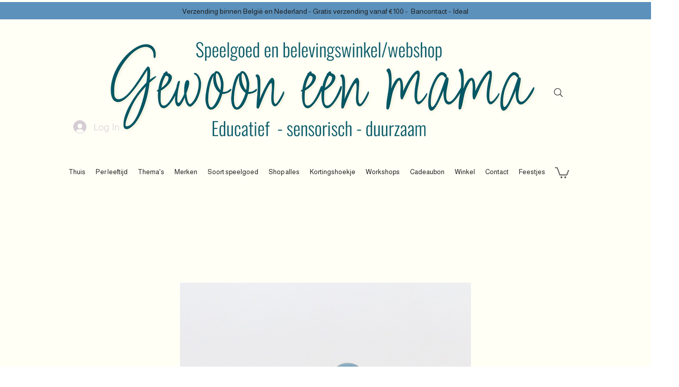

--- FILE ---
content_type: text/javascript
request_url: https://www.myregistry.com/ScriptPlatform/Wix/AddToMrButton.js?siteKey=K609t5i35kMdZ-o3jDRo1A2&lang=en&version=795608776
body_size: 15078
content:
"use strict";function myregistryWidgetButton(){return{}}function myregistryOrderConfirmation(){}function myregistryShippingAutoPopulate(){}function setParamMyRegistryWidget(n,t,i,r,u){t&&(n?myregistryPlatformWidget.util.shallowCopy(n,t):n=t);i&&(n?myregistryPlatformWidget.util.shallowCopy(n,i):n=i);r&&(n?myregistryPlatformWidget.util.shallowCopy(n,r):n=r);switch(u){case"shippingautopopulate":myregistryPlatformWidget.shippingaddress||(MyRegistryWix.extend(myregistryShippingAutoPopulate),myregistryPlatformWidget.shippingaddress=new MyRegistryWix,myregistryPlatformWidget.shippingaddress.initialize(n));break;case"orderconfirmation":myregistryPlatformWidget.markaspurchased||(MyRegistryWix.extend(myregistryOrderConfirmation),myregistryPlatformWidget.markaspurchased=new MyRegistryWix,myregistryPlatformWidget.markaspurchased.initialize(n));break;case"landingpage":break;default:myregistryPlatformWidget.addbutton||(MyRegistryWix.extend(myregistryWidgetButton),myregistryPlatformWidget.addbutton=new MyRegistryWix,myregistryPlatformWidget.addbutton.initialize(n))}}var myregistryPlatformWidget=myregistryPlatformWidget||{},MyRegistryWix;myregistryWidgetButton.prototype={buttonCount:0,useOnlyHolder:!1,constructor:myregistryWidgetButton,domain:"//www.myregistry.com",siteKey:"K609t5i35kMdZ-o3jDRo1A2",platform:"Wix",isZoomEnabled:!0,containerName:"MyRegistryWidgetApiContainer",showButton:!0,isInitializeOnDemand:!1,isDebug:!1,bindingType:"[BindingType]",lang:null,lp:null,selectors:{giftContainer:null,title:null,url:null,description:null,imageSrc:null,quantity:null,price:null,buttonContainer:null,currencyCode:null},giftitem:{siteKey:"K609t5i35kMdZ-o3jDRo1A2",tabindex:"0",displaytitle:"",tryPriceCheck:"false",price:"",currency:"",canonicalurl:"",quantity:"",size:"",color:"",category:"",notes:"",description:"",onGiftAdded:"",hideSize:"false",hideColor:"false",sku:"",hasCustmized:"false",isWidgetLoaded:"0",url:"",options:"",optionalPrices:"",imageSrc:"",iscashgift:"false",IsGroupGift:"",ismultiadd:"false","aria-label":"Add to Registry Button",role:"button"},defaultGiftItemValue:{displaytitle:function(){var n=document.title||"";return document.querySelector("meta[property='og:title']")&&document.querySelector("meta[property='og:title']").getAttribute("content")?document.querySelector("meta[property='og:title']")&&document.querySelector("meta[property='og:title']").getAttribute("content"):encodeURIComponent(n)},quantity:"1",currency:"",url:function(){return document.location.href},imageSrc:""},buttonContainer:{tag:"div",imageButtonSrc:"http://static.myregistry.com/merchants/mids00k/5573/AddButton/MrAddToRegistryButton_5573.jpg",classname:"myregistry",style:{cursor:"pointer","text-align":"center",margin:"15px 0 0 0",padding:"5px",position:"relative","z-index":"2"},defaultClassnameSelector:null,useImageButton:!1,textContainer:{tag:"span",text:"Add to Registry",classname:"",style:{"text-transform":"uppercase","font-weight":"600",position:"relative",display:"block"}},watermarkContainer:{tag:"div",classname:"mr-watermark",style:{"font-size":"8px","text-transform":"none","font-weight":"normal","font-family":"'Open Sans', Helvetica, Arial, sans-serif",display:"block","letter-spacing":"normal","line-height":"1","margin-top":"3px"},textContainerStyle:{"margin-top":"-5px"},label:{tag:"span",text:"Powered by ",style:{"vertical-align":"middle"}},logoimage:{tag:"img",alt:"MyRegistry.com",src:"//www.myregistry.com/Images/Logos/widget-mrlogo.png",classname:"",style:{width:"57px","vertical-align":"middle"}},show:!0},itsUniversalContainer:{tag:"div",classname:"mr-itsuniversal",style:{cursor:"default","z-index":"2"},parentStyle:{},watermarkStyle:{},label:{tag:"a",href:"http://www.myregistry.com",style:{}},presets:[{preset:"link",style:{position:"absolute",bottom:"-25px",left:"0",right:"0",display:"block"},parentStyle:{"margin-bottom":"25px"},label:{text:"It's Universal!",style:{"font-size":"11px","font-weight":"normal","font-family":"'Open Sans', Helvetica, Arial, sans-serif","vertical-align":"middle",display:"inline-block","letter-spacing":"normal"}}},{preset:"icon",style:{position:"absolute",bottom:"0",top:"0",right:"0",width:"35px",display:"block","border-left":"solid 1px","border-color":"#ffffff"},parentStyle:{"padding-right":"40px"},label:{text:"",style:{position:"absolute",top:"calc(50% - 10px)",left:"calc(50% - 10px)",display:"block",margin:"auto",width:"20px",height:"20px","background-repeat":"no-repeat","background-size":"20px","background-image":'url(\'data:image/svg+xml,%3Csvg xmlns="http://www.w3.org/2000/svg" viewBox="0 0 24 24" fill="%2300b7a0"%3E%3Cpath d="M12.1 23.4C5.9 23.4.9 18.4.9 12.2S5.9 1 12.1 1s11.2 5 11.2 11.2c0 6.1-5 11.2-11.2 11.2zm0-21.2a9.86 9.86 0 0 0-9.9 9.9 9.86 9.86 0 0 0 9.9 9.9 9.86 9.86 0 0 0 9.9-9.9 9.86 9.86 0 0 0-9.9-9.9z"/%3E%3Cpath d="M14.6 17.3l-.2.7-1.3.5c-.3.1-.7.2-1.1.2-.7 0-1.2-.2-1.5-.5s-.6-.7-.6-1.2v-.6c0-.2.1-.4.1-.7l.7-2.4c.1-.2.1-.4.2-.7s.1-.4.1-.6c0-.3-.1-.5-.2-.6s-.4-.2-.7-.2c-.2 0-.4 0-.5.1-.2.1-.3.1-.5.2l.2-.7c.4-.2.9-.3 1.3-.5.4-.1.8-.2 1.2-.2.7 0 1.2.2 1.5.5.4.3.5.7.5 1.2v.6c0 .3-.1.5-.1.7l-.7 2.4c-.1.2-.1.4-.1.7 0 .2-.1.4-.1.6 0 .3.1.5.2.7.1.1.4.2.7.2.2 0 .4 0 .6-.1s.2-.3.3-.3zm.2-10.1c0 .4-.2.8-.5 1.1s-.7.4-1.1.4-.8-.1-1.1-.4-.5-.7-.5-1.1.2-.8.5-1.1.7-.4 1.1-.4.8.1 1.1.4.5.7.5 1.1z" fill-rule="evenodd"/%3E%3C/svg%3E\')',"background-image-ie":'url("[data-uri]")'}}},{preset:"icon-s",style:{position:"absolute",bottom:"0",right:"0",height:"25px",width:"25px",display:"block"},parentStyle:{},label:{text:"",style:{position:"absolute",bottom:"4px",right:"4px",display:"block",margin:"auto",width:"18px",height:"18px","background-repeat":"no-repeat","background-size":"18px","background-image":'url(\'data:image/svg+xml;charset=utf8,%3Csvg xmlns="http://www.w3.org/2000/svg" width="18" height="18" viewBox="0 0 18 18"%3E%3Cg transform="translate(0.31 0)"%3E%3Cpath fill="%2300b7a0" d="M1814.69,1252a9,9,0,1,1,9-9A9.01,9.01,0,0,1,1814.69,1252Zm-.5-10.568c.2,0,.288.1.288.336a4.082,4.082,0,0,1-.144.708l-.54,1.848a5.157,5.157,0,0,0-.2,1.236,1.449,1.449,0,0,0,1.488,1.453c1.15,0,1.813-.666,2.364-2.376l-.2-.072c-.528,1.354-.92,1.931-1.308,1.931-.1,0-.276-.048-.276-.372a1.671,1.671,0,0,1,.076-.359l.02-.073.48-1.692.023-.083a5.947,5.947,0,0,0,.289-1.537,1.416,1.416,0,0,0-1.44-1.44,1.849,1.849,0,0,0-1.044.228,3.416,3.416,0,0,0-1.368,2.125l.216.059C1813.314,1242.092,1813.861,1241.432,1814.189,1241.432Zm2.04-3.432a1.319,1.319,0,0,0-1.38,1.211,1.044,1.044,0,0,0,.984,1.116c1.205,0,1.524-.785,1.524-1.2A1.046,1.046,0,0,0,1816.23,1238Z" transform="translate(-1806 -1234)"/%3E%3C/g%3E%3C/svg%3E',"background-image-ie":'url("[data-uri]")',"background-position":"right bottom"}}},{preset:"inline",style:{position:"relative",top:"-2px","vertical-align":"middle",width:"20px","margin-left":"7px",display:"inline-block"},parentStyle:{},watermarkStyle:{"padding-right":"30px"},label:{text:"",style:{display:"block",margin:"auto",width:"20px",height:"20px","background-repeat":"no-repeat","background-size":"20px","background-image":'url(\'data:image/svg+xml,%3Csvg xmlns="http://www.w3.org/2000/svg" viewBox="0 0 24 24" fill="%23000000"%3E%3Cpath d="M12.1 23.4C5.9 23.4.9 18.4.9 12.2S5.9 1 12.1 1s11.2 5 11.2 11.2c0 6.1-5 11.2-11.2 11.2zm0-21.2a9.86 9.86 0 0 0-9.9 9.9 9.86 9.86 0 0 0 9.9 9.9 9.86 9.86 0 0 0 9.9-9.9 9.86 9.86 0 0 0-9.9-9.9z"/%3E%3Cpath d="M14.6 17.3l-.2.7-1.3.5c-.3.1-.7.2-1.1.2-.7 0-1.2-.2-1.5-.5s-.6-.7-.6-1.2v-.6c0-.2.1-.4.1-.7l.7-2.4c.1-.2.1-.4.2-.7s.1-.4.1-.6c0-.3-.1-.5-.2-.6s-.4-.2-.7-.2c-.2 0-.4 0-.5.1-.2.1-.3.1-.5.2l.2-.7c.4-.2.9-.3 1.3-.5.4-.1.8-.2 1.2-.2.7 0 1.2.2 1.5.5.4.3.5.7.5 1.2v.6c0 .3-.1.5-.1.7l-.7 2.4c-.1.2-.1.4-.1.7 0 .2-.1.4-.1.6 0 .3.1.5.2.7.1.1.4.2.7.2.2 0 .4 0 .6-.1s.2-.3.3-.3zm.2-10.1c0 .4-.2.8-.5 1.1s-.7.4-1.1.4-.8-.1-1.1-.4-.5-.7-.5-1.1.2-.8.5-1.1.7-.4 1.1-.4.8.1 1.1.4.5.7.5 1.1z" fill-rule="evenodd"/%3E%3C/svg%3E\')',"background-image-ie":'url("[data-uri]")'}}},],panel:{iframeId:"mr-itsuniversal-panel",iframeSrc:"/Merchants/AddToMrButton/Platforms/v4/Common/Templates/ItsUniversalPanel.aspx",iframeHeight:"220",iframeWidth:"380",iframeElem:null,iframeTitle:"Add to Registry Tips",style:{}},popup:{iframeId:"mr-itsuniversal-popup",iframeSrc:"/Merchants/AddToMrButton/Platforms/v4/Common/Templates/ItsUniversalPopup.aspx",iframeElem:null,style:{}},mode:"link",show:!1},overridePnPDesign:!1,overloadPnPDesign:!1},onGiftOptionBinding:function(){},onGiftOptionBound:function(){},onInitializing:function(){},onInitialized:function(){},onAddButtonClick:function(){},pnpOptions:{HOST_ROOT_URL_EMBED:"https://www.gewooneenmama.be/registry-wishlist",EmbedSearch:"true",IsMultiLang:"true",IntegratedMemberView:"true",GeneratedBy:"FreemiumApp",GiftRegistryType:"Gift List",GiftRegistryTitle:"<h1 class='long'><span class='t1'>Gift List<\/span><\/h1>",DesignButtonType:"button",DesignButtonPosition:"next",DesignButtonText:"Add to Gift List",DesignPoweredByText:"Powered by",LogoImage:"1da238_0170a7ef11b94f8eb4e3035d335eb657~mv2.png",DesignButtonWatermark:"span",DesignButtonItsUniversal:"icon-s"},initialize:function(n){var s,i,u,h,c,l,f,e,t,o,a,v,r,y;if(n&&myregistryPlatformWidget.util.shallowCopy(this,n),this.onInitializing)this.onInitializing({params:n,caller:this});if(!n||!this.isInitializeOnDemand){for(s=[],i=typeof this.selectors.giftContainer=="function"?this.selectors.giftContainer.call(this):document.querySelector(this.selectors.giftContainer),(typeof i=="undefined"||i==null)&&(i=[document]),u=!0,typeof this.buttonContainer.overridePnPDesign!="undefined"&&(u=this.buttonContainer.overridePnPDesign.toString()=="true"),h=!0,typeof this.buttonContainer.overloadPnPDesign!="undefined"&&(h=this.buttonContainer.overloadPnPDesign.toString()=="true"),this.pnpOptions&&typeof this.pnpOptions.buttonContainer!="undefined"&&u&&myregistryPlatformWidget.util.shallowCopy(this.buttonContainer,this.pnpOptions.buttonContainer),document.currentScript&&(this.lang||(c=myregistryPlatformWidget.util.getQuerystring("lang",document.currentScript.src),c&&(this.lang=c)),this.lp||(l=myregistryPlatformWidget.util.getQuerystring("lp",document.currentScript.src),l&&(this.lp=l))),f=0;f<i.length;f++)if(e=i[f],t=this.getGiftApiContainer(this.buttonContainer),t){if(!u&&h&&(myregistryPlatformWidget.util.shallowCopy(t.style,n.buttonContainer.style),Object.keys(n.buttonContainer.textContainer.style).length!=0))for(o=0;o<t.childNodes.length;o++)if(a=t.childNodes[o],a.tagName.toLowerCase()==n.buttonContainer.textContainer.tag){myregistryPlatformWidget.util.shallowCopy(a.style,n.buttonContainer.textContainer.style);break}this.setGiftProperties(t,e);this.customCssClassName&&(t.className=this.customCssClassName);this.appendButton(t,e);v="/** The Modal (background) */.mr-modal { display: none; position: fixed; z-index: 1000000; padding-top: 100px; left: 0;top: 0;width: 100%; height: 100%; overflow: auto; background-color: rgb(0,0,0); background-color: rgba(0,0,0,0.4);     } /** Modal Content */ .mr-modal-content { background-color: #fefefe; margin: auto; padding: 20px; border: 1px solid #888; width: 40%; max-width: 500px; } /** The Close Button */ .mr-close { color: #aaaaaa; float: right; font-size: 22px; position: relative; top: -21px; right: -12px; } .mr-close:hover, .mr-close:focus { color: #000; text-decoration: none; cursor: pointer; }";r=document.getElementById("mr_style");r||(y=document.getElementsByTagName("head")[0],r=document.createElement("style"),r.id="mr_style",r.innerHTML=v,y.appendChild(r));this.adjustButtonStyle(t,e);s.push(t)}if(this.bindingType=="widgetAPI"?this.loadWidgetScript(typeof myregistryPlatformTestTool!="undefined"):this.loadWidgetScript(typeof myregistryPlatformTestTool!="undefined"),this.onInitialized)this.onInitialized({params:n,caller:this,containers:s});this.getGiftOptionInfo()}},appendButton:function(n,t){var f=document.querySelectorAll("[id^=MyRegistryAddToRegistryButtonHolder]"),r=!1,u,e,i,o;if(n&&this.showButton==!1&&(n.style.display="none"),f.length>0)for(i=0;i<f.length;i++)f[i].appendChild(n.cloneNode(!0)),r||(r=!0);if(!r&&this.useOnlyHolder===!1&&this.selectors.buttonContainer&&(u=this.getButtonContainer(t),u&&u.parentNode)){if(e=u.parentNode.querySelector("[id^="+this.containerName+"]"),e)for(i=0;i<n.attributes.length;i++)o=n.attributes[i],e.setAttribute(o.name,o.nodeValue);else this.insertButtonInDOM(n,u);r||(r=!0)}return r},insertButtonInDOM:function(n,t){t.parentNode.appendChild(n.cloneNode(!0))},getButtonContainer:function(n){return this.selectors.buttonContainer?typeof this.selectors.buttonContainer=="string"?document.querySelector(this.selectors.buttonContainer):typeof this.selectors.buttonContainer=="function"?this.selectors.buttonContainer.call(this,n):this.selectors.buttonContainer:null},adjustButtonStyle:function(n,t){var e,i,u,f,o,r;this.isZoomEnabled&&this.selectors.buttonContainer&&(e=this.getButtonContainer(t),i=n,e&&i&&(u=e.getBoundingClientRect().height,f=i.getBoundingClientRect().height,myregistryWidgetButton.prototype.log("cart height: "+u),myregistryWidgetButton.prototype.log("addbutton height: "+f),o=(u>0?u:1)/(f>0?f:1),o>0&&(r=Math.round(o*100)/100,r&&(r<.6,i.querySelector(".mr-watermark")&&(i.querySelector(".mr-watermark").style.zoom=r,i.style.zoom=r)))))},setGiftProperties:function(n,t){function s(n,t,r){var h=i[t],u=null,e,f,s,c;if(typeof r=="string"){for(e=r.split(";"),f=0;f<e.length;f++)if(s=document.querySelector(e[f]),s&&(u=myregistryPlatformWidget.util.getElementValue(s),u&&(u=myregistryPlatformWidget.util.stripHtml(u)),u))break}else typeof r=="function"&&(u=r.call(o,n,t,h));return h!=u?(t=="price"?(c=/,\d{2}$/g,i[t]=c.test(u)?u?u.replace(/[^\d,-]/g,"").replace(",",".").trim():"":u?u.toString().replace(/[^\d.-]/g,"").trim():""):t=="displaytitle"?i[t]=encodeURIComponent(u):t=="currencyCode"&&u?i.readCurrency=u.replace(/[^a-zA-Z]+/g,"").trim():typeof i[t]!="undefined"&&(i[t]=u),!0):!1}var u=!1,i=this.giftitem,o=this,r,f,e;if(i&&(this.lang&&(i["data-lang"]=this.lang),this.lp&&(i["data-lp"]=this.lp),r=t,r||(r=this.getClosestGiftContainer(n)),r)){for(f in this.selectors)f!="giftContainer"&&(e=!1,e=s(r,f,this.selectors[f]),u=e||u);u&&this.assignGiftValue(n)}return u},getClosestGiftContainer:function(n){var t=typeof this.selectors.giftContainer=="function"?this.selectors.giftContainer.call(this):this.selectors.giftContainer,r=null,i,u;if(t!="document"&&t){for(i=t.length-1;i>=0;i--)if(u=t[i].querySelectorAll("[id="+n.id+"]"),u.length>0){r=t[i];break}}else r=document;return r},assignGiftValue:function(n){var t,i;for(t in this.giftitem)typeof this.giftitem[t]!="function"&&(i=this.giftitem[t],this.giftitem[t]||(i=this.getDefaultGiftValue(t)),n.setAttribute(t,i))},getDefaultGiftValue:function(n){var t="";return this.defaultGiftItemValue[n]&&(t=typeof this.defaultGiftItemValue[n]=="function"?this.defaultGiftItemValue[n].call(this)||"":this.defaultGiftItemValue[n]||""),t||""},validate:function(n){var i,r,t;try{if(i=myregistryPlatformWidget.addbutton.getClosestGiftContainer(n),r=myregistryPlatformWidget.addbutton.setGiftProperties(n,i),n&&r&&myregistryPlatformWidget.addbutton.updateApiPopupUrl(n),myregistryPlatformWidget.addbutton.onAddButtonClick&&(t=myregistryPlatformWidget.addbutton.onAddButtonClick.call(this,{container:n,giftContainer:i,caller:this}),typeof t!="undefined"&&t!=null))return t}catch(u){myregistryPlatformWidget.addbutton.log(u)}return!0},setAddButtonDesign:function(n,t){var e,i,u,f,o,c,r,h;if(n=n||document.querySelector("[id^="+this.containerName+"]"),t=t||this.buttonContainer,e=!1,typeof t.overridePnPDesign!="undefined"&&(e=t.overridePnPDesign.toString()=="true"),n){if(i=this.pnpOptions,i&&!e&&typeof i.DesignPoweredByText!="undefined"&&(this.buttonContainer.watermarkContainer.label.text=i.DesignPoweredByText+" "),u=this.setTextContainer(this.buttonContainer.textContainer),f=this.setWatermarkContainer(this.buttonContainer.watermarkContainer,u),u&&n.appendChild(u),f&&this.buttonContainer.watermarkContainer.position!=="inside"&&n.appendChild(f),o=null,c=!0,i&&!e){typeof i.DesignButtonText!="undefined"&&(u.innerHTML=i.DesignButtonText);var s=i.DesignButtonColor,a=i.DesignButtonBackground,v=i.DesignButtonRound,l=i.DesignButtonBorder,d=i.DesignButtonFont,k=1;typeof i.DesignButtonScale!="undefined"&&(k=i.DesignButtonScale);var y=typeof i.DesignButtonPaddingTop!="undefined"?i.DesignButtonPaddingTop:null,p=typeof i.DesignButtonPaddingBottom!="undefined"?i.DesignButtonPaddingBottom:null,w=typeof i.DesignButtonLineHeight!="undefined"?i.DesignButtonLineHeight:null,b=typeof i.DesignButtonItsUniversal!="undefined"?i.DesignButtonItsUniversal:null;b&&(this.buttonContainer.itsUniversalContainer.mode=b);s&&(o=s);i.DesignButtonType=="button"?(r={},s&&(r.color=s),a&&(r["background-image"]="none",r.background=a),v&&(r["border-radius"]=v),l&&l!="transparent"&&(r.border="1px solid"+l),w&&(r["line-height"]=w),y&&(r["padding-top"]=y),p&&(r["padding-bottom"]=p),this.setStyle(n,r)):(c=!1,o=null,this.buttonContainer.itsUniversalContainer.mode="inline")}h=this.setItsUniversalContainer(this.buttonContainer.itsUniversalContainer,n,f,o);h&&(c?n.appendChild(h):u&&u.appendChild(h));f&&this.buttonContainer.watermarkContainer.position==="inside"&&u.appendChild(f);n.setAttribute("onfocus","event.target.style.outlineWidth='1px'; event.target.style.outlineStyle='solid'");n.setAttribute("onfocusout","event.target.style.outlineWidth='inherit'; event.target.style.outlineStyle='inherit'")}},setTextContainer:function(n){if(n=n||this.buttonContainer.textContainer,n){var t=document.createElement(n.tag);return t.className=n.classname,t.innerText=n.text,this.setStyle(t,n.style),t}return null},setWatermarkContainer:function(n,t){var i,f,e,r,u;return(n=n||this.buttonContainer.watermarkContainer,n&&n.show&&n.show==!0)?(i=document.createElement(n.tag),i.className=n.classname,this.setStyle(i,n.style),f=n.label,e=document.createElement(f.tag),e.innerText=f.text,this.setStyle(e,f.style),i.appendChild(e),r=n.logoimage,this.pnpOptions&&(r.tag=typeof this.pnpOptions.DesignButtonWatermark!="undefined"?this.pnpOptions.DesignButtonWatermark:"img"),u=document.createElement(r.tag),u.className=r.classname,r.tag=="img"?(u.alt=r.alt,u.src=r.src):u.innerText=r.alt,this.setStyle(u,r.style),i.className=n.classname,typeof n.text!="undefined"&&(i.innerText=n.text),this.setStyle(i,n.style),i.appendChild(u),n.textContainerStyle&&this.setStyle(t,n.textContainerStyle),i):null},setItsUniversalContainer:function(n,t,i,r){var u,s,o,e,f;if(n=n||this.buttonContainer.itsUniversalContainer,n&&n.show){if(n.mode||(n.mode="link"),u={style:{},parentStyle:{},label:{}},n.presets&&Array.isArray(n.presets))for(s=0;s<n.presets.length;s++)if(n.presets[s].preset==n.mode){u=n.presets[s];break}return myregistryPlatformWidget.util.shallowCopy(u.style,n.style),myregistryPlatformWidget.util.shallowCopy(u.parentStyle,n.parentStyle),myregistryPlatformWidget.util.shallowCopy(u.label,n.label),o=document.createElement(n.tag),o.className=n.classname,r&&u.style["border-color"]&&(u.style["border-color"]=r),this.setStyle(o,u.style),e=u.label,myregistryPlatformWidget.util.isMsIe()&&e.style["background-image"]&&e.style["background-image-ie"]&&(e.style["background-image"]=e.style["background-image-ie"]),r&&e.style["background-image"]&&(e.style["background-image"]=e.style["background-image"].replace('fill="%2300b7a0"','fill="%23'+r.substring(1)+'"')),f=document.createElement(e.tag),f.href=e.href,f.innerText=e.text,this.setStyle(f,e.style),o.appendChild(f),this.setStyle(t,u.parentStyle),i&&this.setStyle(i,u.watermarkStyle),o.setAttribute("onclick","event.preventDefault();event.stopPropagation();"),f.setAttribute("role","tooltip"),f.setAttribute("id","infoIcon"),f.setAttribute("aria-expanded","false"),f.setAttribute("aria-controls","mr-itsuniversal-panel"),f.setAttribute("onmouseover","myregistryWidgetButton.prototype.showUniversalWindowTooltip(event);"),f.setAttribute("onfocus","myregistryWidgetButton.prototype.showUniversalWindowTooltip(event);"),(u.preset=="icon"||u.preset=="icon-s")&&(f.setAttribute("href",""),f.innerHTML+="<span aria-hidden='true' hidden='hidden'>Open It's Universal Tooltip<\/span>"),o}return null},showUniversalWindowTooltip:function(){const t=document.getElementById("infoIcon");let n;if(!t.tooltipInitialized){t.tooltipInitialized=!0;const u=()=>{n=document.createElement("div");n.setAttribute("role","tooltip");n.setAttribute("aria-expanded","true");const t=n.attachShadow({mode:"open"}),i=document.createElement("style");return i.textContent=`
            :host {               
                all:initial;
                position: absolute;
                padding: 8px 16px;
                height: 36px;
                max-height: 36px;
                text-align: center;
                background-color: white;
                color: #414141;                
                font-size: 14px;
                font-size-adjust: none;
                font-stretch: 100%;
                font-weight:400;
                line-height:20px;
                font-family: sans-serif;
                min-width: 198px;
                width:auto;
                white-space: nowrap;
                border-radius: 4px;
                transform: translateX(-35%);
                box-shadow: rgba(0, 0, 0, 0.3) 0px 1px 3px 0px, rgba(0, 0, 0, 0.15) 0px 4px 8px 3px;
                display: block !important;
                z-index:9999;
                content: none;
                letter-spacing: 0.25px;
                font-style: normal;
                text-decoration: none;
                border:none;
                box-sizing: border-box;
            }            
            :host .tipArrow {
                all: initial;
                box-sizing: border-box;
                position: absolute;
                display: inline-block;
                top: -24px;
                left: calc(50% - 14px);
                border-width: 14px;
                border-style: solid;
                border-color: transparent transparent white;
                filter: drop-shadow(rgba(0, 0, 0, 0.1) 0px -2px 2px);
                z-index:9999;
            }
        `,t.appendChild(i),t.innerHTML+=`
            <div class="tipArrow"></div>
            It’s Universal! <span role="link" tabindex="0" onclick="myregistryWidgetButton.prototype.showItsUniversalWindow()" class="learnmoreLink" style="cursor:pointer; text-decoration:underline;">Learn More</span>.
        `,document.body.appendChild(n),n},r=()=>{n||(n=u());const i=t.getBoundingClientRect(),r=window.innerWidth-i.right;n.style.left=i.left+window.scrollX-(r>=198?20:100)+"px";n.style.top=i.bottom+window.scrollY+16+"px";n.style.display="block";n.setAttribute("aria-expanded","true")},i=()=>{n&&!n.matches(":hover")&&(n.remove(),n=null)};t.addEventListener("mouseenter",r);t.addEventListener("mouseleave",()=>{setTimeout(i,200)});t.addEventListener("focusin",r);t.addEventListener("focusout",()=>{setTimeout(i,200)});document.addEventListener("mouseover",r=>{!n||n.contains(r.target)||t.contains(r.target)||i()})}},showItsUniversalWindow:function(){var i=myregistryWidgetButton.prototype,r=document.location.protocol+i.domain+"/Merchants/AddToMrButton/Platforms/v4/Common/Templates/ItsUniversalWindowPopup.aspx";const n=720,t=700,u=window.screen.availLeft+(window.screen.availWidth-n)/2,f=window.screen.availTop+(window.screen.availHeight-t)/2;window.open(r,"",`width=${n},height=${t},left=${u},top=${f},resizable=no,scrollbars=no`)},getGiftOptionInfo:function(){var n,t;if(myregistryPlatformWidget.util.getQuerystring("mrGID")!=""){if(n=myregistryPlatformWidget.util.getQuerystring("mrGID"),t=this,t.onGiftOptionBinding)t.onGiftOptionBinding({giftId:n,caller:this});if(n){var r=this.domain,u=document.getElementsByTagName("body")[0],i=document.createElement("script");i.id="MyRegistryWidgetGiftOptionInfoApiScript";i.type="text/javascript";i.async=!0;i.onload=function(){var i={};if(typeof myregistryGift!="undefined"&&(i=myregistryGift),typeof t.onGiftOptionBound!="undefined"&&t)t.onGiftOptionBound({giftId:n,caller:this,options:i});if(myregistryWidgetButton.prototype.onGiftOptionBound)myregistryWidgetButton.prototype.onGiftOptionBound({giftId:n,caller:this,options:i})};i.src=r+"/ScriptPlatform/"+this.platform+"/GiftVariable.js?sitekey="+this.siteKey+"&giftid="+n;u.appendChild(i)}}},getGiftApiContainer:function(n){n=n||this.buttonContainer;var t=null;return n&&(t=document.createElement(n.tag),t.className=n.classname,this.setStyle(t,n.style)),t=t||document.createElement("div"),t.id=this.containerName+"_"+this.buttonCount++,this.setAddButtonDesign(t,n),t},updateApiPopupUrl:function(n){var t,i;if(n=n||document.querySelector("[id^="+this.containerName+"]"),n&&(t=n.getAttribute("popupurl"),t)){for(i in this.giftitem){var r=i.toLowerCase()=="imagesrc"?"PictureUrl":i,f=myregistryPlatformWidget.util.getQuerystring(r),u=this.giftitem[i];f!=u&&(t=myregistryPlatformWidget.util.setQuerystring(r,u,t))}n.setAttribute("popupurl",t)}},showMessage:function(n,t,i){if(n){function u(n){n.style.display="none";i&&i()}function f(){var e="myregistryMessageModal",n=document.getElementById(e),t,i,r,f;return n||(n=document.createElement("div"),n.id=e,n.className="mr-modal",n.onclick=function(){u(n)},t=document.createElement("div"),t.className="mr-modal-content",i=document.createElement("span"),i.className="mr-close",i.innerHTML="X",i.onclick=function(){u(n)},r=document.createElement("p"),r.classList="mr-msg-container",t.appendChild(i),t.appendChild(r),n.appendChild(t),f=document.getElementsByTagName("body")[0],f&&f.appendChild(n)),n}t=t||5e3;var r=f();r&&(r.querySelector(".mr-msg-container").innerText=n,r.style.display="block",setTimeout(function(){u(r)},t))}},setStyle:function(n,t){var r,i,u;if(t)for(r=Object.keys(t),i=0;i<r.length;i++)u=r[i],n.style[u]=t[u]},loadWidgetScript:function(n){function u(){var i=document.getElementsByTagName("body")[0],n=document.createElement("script");n.onload=function(){typeof currentMrWidgetObj!="undefined"&&(window.currentMrWidgetObj.Validate=t.validate.bind(this))};n.id="MyRegistryWidgetApiScript";n.type="text/javascript";n.async=!0;n.src=r+"/WidgetScriptSet/MerchantWidgetButtonScript.js?versionInfo=2&buttonType=0&sitekey="+t.siteKey;i.appendChild(n)}n=n||!1;var i=document.getElementById("MyRegistryWidgetApiScript"),r=this.domain,t=this;(!i||n)&&u()},log:function(n){this.isDebug&&typeof console!="undefined"&&console.log(n.toString())}};Function.prototype.extend=function(n){return n.constructor==Function?(this.prototype=Object.create(n.prototype),this.prototype.constructor=this,this.prototype.parent=n.prototype):(this.prototype=n,this.prototype.constructor=this,this.prototype.parent=n),this};myregistryOrderConfirmation.prototype={domain:"//www.myregistry.com",siteKey:"K609t5i35kMdZ-o3jDRo1A2",platform:"Wix",selectors:{pfirstname:null,plastname:null,pemail:null,ordernumber:null,gift:{wrapper:null,sku:null,qty:null,price:null}},onMarkAsPurchasedSending:function(){},onMarkAsPurchasedSent:function(){},onInitializing:function(){},onInitialized:function(){}};myregistryOrderConfirmation.prototype.initialize=function(n){var r=myregistryOrderConfirmation.prototype.getRegistryInfo(),t,i;if(n)for(t in n)this.parent?this.parent[t]=n[t]:this[t]=n[t];if(this.onInitializing)this.onInitializing({params:n,caller:this});if(r&&(i=this.getPurchasedInfo(r),i&&this.makePurchased(i),myregistryPlatformWidget.util.removeCookie("mrRID")),this.onInitialized)this.onInitialized({params:n,purchasedObj:i,caller:this})};myregistryOrderConfirmation.prototype.getPurchasedInfo=function(n){var u=null,i,f,r,e,t;if(n){u={};u.registryid=n;function o(n){var t=null;if(n)switch(n.tagName.toLowerCase()){case"input":case"select":n.value&&(t=n.value.trim());break;default:n.innerText&&(t=n.innerText.trim())}return t}for(i in this.selectors)f=null,typeof this.selectors[i]=="string"?f=document.querySelectorAll(this.selectors[i]):typeof this.selectors[i]=="function"&&(f=this.selectors[i].call(this,giftContainer)),f&&f.length>0&&i!="gift"&&(u[i]=o(f[0]));if(this.selectors.gift&&(u.gifts=[],r=document.querySelectorAll(this.selectors.gift.wrapper),r&&r.length>0))for(e=0;e<r.length;e++)t={},t.price=o(r[e].querySelector(this.selectors.gift.price)),t.sku=o(r[e].querySelector(this.selectors.gift.sku)),t.qty=o(r[e].querySelector(this.selectors.gift.qty)),t.price&&(t.price=t.price.replace("$","").replace(/,/g,"")),u.gifts.push(t)}return u};myregistryOrderConfirmation.prototype.makePurchased=function(n){if(this.onMarkAsPurchasedSending)this.onMarkAsPurchasedSending({params:n,caller:this});var u=this.domain,t=document.createElement("script"),i=document.getElementsByTagName("head")[0],r=document.getElementsByTagName("body")[0];t.id="MyRegistryWidgetApiScript";t.type="text/javascript";t.async=!0;window.mrMAPCallback=function(n){if(n&&myregistryOrderConfirmation.prototype.onMarkAsPurchasedSent)myregistryOrderConfirmation.prototype.onMarkAsPurchasedSent({result:n,caller:this})};t.setAttribute("src",u+"/ScriptPlatform/Wix/SetMarkAsPurchased.js?v=4&callback=mrMAPCallback&sitekey="+this.siteKey+"&pobj="+encodeURIComponent(JSON.stringify(n)));typeof t!="undefined"&&(i?i.appendChild(t):r&&r.appendChild(t))};myregistryOrderConfirmation.prototype.getRegistryInfo=function(){var t=myregistryPlatformWidget.util.getCookie("mrTID"),n=myregistryPlatformWidget.util.getCookie("mrRID");return t&&(n=n+"|"+t),n};myregistryShippingAutoPopulate.prototype={domain:"//www.myregistry.com",siteKey:"K609t5i35kMdZ-o3jDRo1A2",platform:"Wix",selectors:{firstname:null,lastname:null,address1:null,address2:null,city:null,state:null,zipcode:null,country:null,phonenumber:null},onShippingAddressBinding:function(){},onShippingAddressBound:function(){},onInitializing:function(){},onInitialized:function(){}};myregistryShippingAutoPopulate.prototype.initialize=function(n){var i,r;if(n)for(i in n)this.parent?this.parent[i]=n[i]:this[i]=n[i];if(r=myregistryShippingAutoPopulate.prototype.getRegistryInfo(),this.onInitializing)this.onInitializing({params:n,caller:this});if(r){var e=this.domain,t=document.createElement("script"),u=document.getElementsByTagName("head")[0],f=document.getElementsByTagName("body")[0];if(t.id="MyRegistryWidgetApiScript",t.type="text/javascript",t.async=!0,window.mrShippingInfoCallback=function(n){if(n&&myregistryShippingAutoPopulate.prototype.retrieveShippingInfo(n),myregistryShippingAutoPopulate.prototype.onShippingAddressBound)myregistryShippingAutoPopulate.prototype.onShippingAddressBound({params:n,registryid:r,caller:this})},t.setAttribute("src",e+"/ScriptPlatform/Wix/ShippingInfo.js?v=4&callback=mrShippingInfoCallback&sitekey="+this.siteKey+"&registryid="+r),this.onShippingAddressBinding)this.onShippingAddressBinding({params:n,registryid:r,caller:this});typeof t!="undefined"&&(u?u.appendChild(t):f&&f.appendChild(t))}if(this.onInitialized)this.onInitialized({params:n,caller:this})};myregistryShippingAutoPopulate.prototype.retrieveShippingInfo=function(n){var t,i;if(n&&this.selectors)for(t in this.selectors)i=null,typeof this.selectors[t]=="string"?i=document.querySelector(this.selectors[t]):typeof this.selectors[t]=="function"&&(i=this.selectors[t].call(this,n)),i&&myregistryShippingAutoPopulate.prototype.setShippingInfoValue(i,n.shippingInfo[t])};myregistryShippingAutoPopulate.prototype.setShippingInfoValue=function(n,t){if(t&&n.tagName)switch(n.tagName.toLowerCase()){case"input":case"select":n.value=t}};myregistryShippingAutoPopulate.prototype.getRegistryInfo=function(){return myregistryPlatformWidget.util.getCookie("mrRID")};myregistryPlatformWidget.util={getQuerystring:function(n,t){if(t||(t=location.href),!n)return null;n=n.replace(/[\[]/,"\\[").replace(/[\]]/,"\\]");var r="[\\?&]"+n+"=([^&#]*)",u=new RegExp(r),i=u.exec(t);return i==null?null:i[1]},getCookie:function(n){for(var t,r=n+"=",u=document.cookie.split(";"),i=0;i<u.length;i++){for(t=u[i];t.charAt(0)==" ";)t=t.substring(1);if(t.indexOf(r)==0)return t.substring(r.length,t.length)}return null},removeCookie:function(){document.cookie=name+"=;expires=Thu, 01 Jan 1970 00:00:01 GMT;"},convertToQuerystring:function(n){return Object.keys(n).map(function(t){return encodeURIComponent(t)+"="+encodeURIComponent(n[t])}).join("&")},setQuerystring:function(n,t,i){var r,u,f;if(i||(i=location.href),!n)return null;var e=i.split("?"),o=e[0],s="";if(e.length>1&&(s=e[1]),n=escape(n),t=encodeURIComponent(t),r=s.split("&"),r=="")return o+"?"+n+"="+t;for(u=r.length;u--;)if(f=r[u].split("="),f[0].toLowerCase()==n.toLowerCase()){f[1]=t;r[u]=f.join("=");break}return u<0&&(r[r.length]=[n,t].join("=")),o+"?"+r.join("&")},isMsIe:function(){var n=window.navigator.userAgent,t=n.indexOf("MSIE "),i=n.indexOf("Trident/"),r=n.indexOf("Edge/");return r<0&&(t>0||i>0)},shallowCopy:function(n,t){for(var i in t)if(typeof n[i]!="undefined")if(typeof n[i]=="object"&&typeof t[i]=="object")myregistryPlatformWidget.util.shallowCopy(n[i],t[i]);else if(i=="onAddButtonClick"){if(n.__proto__)try{typeof n.__proto__.parent!="undefined"?n.__proto__.parent[i]=t[i]:typeof n[i]!="undefined"&&(n[i]=t[i])}catch(r){}}else try{n[i]=t[i]}catch(r){}else n[i]=t[i]},getElementValue:function(n){var t=null;if(n)switch(n.tagName){case"INPUT":case"SELECT":case"TEXTAREA":t=n.value;break;case"IMG":t=n.src;break;case"META":t=n.getAttribute("content");break;default:t=n.innerHTML.trim()}return t},stripHtml:function(n){var t=document.createElement("DIV");return t.innerHTML=n,t.textContent||t.innerText||""},getOgTag:function(n){var t=null,i=document.querySelector("meta[property='"+n+"']");return i&&(t=i.getAttribute("content")),t},getItemProp:function(n,t,i,r){var u=null,e,f,o;if(r||(r=document),e=r.querySelector("[itemtype$='//schema.org/"+n+"'] [itemprop='"+t+"']"),e)u=e.getAttribute("content"),i&&!u&&(u=e.innerText,u&&(u=u.trim()));else if(e=r.querySelector("script[type='application/ld+json']"),e)try{f=JSON.parse(e.innerText);f&&(u=f["@type"]==n?f[t]:null,t=="name"&&(o=document.createElement("textarea"),o.innerHTML=u,u=o.value),u||(u=f.offers&&f.offers["@type"]==n?f.offers[t]:null),u||(u=f.offers&&Array.isArray(f.offers)&&f.offers.length>1&&f.offers[0]["@type"]==n?f.offers[0][t]:null))}catch(s){u=null}return u},removeElemId:function(n){var t=document.getElementById(n);t&&t.parentNode.removeChild(t)},copyCssText:function(n,t){let i=window.getComputedStyle(n);if(i.cssText!=="")t.style.cssText=i.cssText;else{const n=Object.values(i).reduce((n,t)=>`${n}${t}:${i.getPropertyValue(t)};`);t.style.cssText=n}}};MyRegistryWix=function(){};
var mrwidgetparameter={isInitializeOnDemand:!0,onInitializing:function(){},onInitialized:function(){},onGiftOptionBinding:function(){},onGiftOptionBound:function(){},onAddButtonClick:function(n){var i=!0,r="",u,t;return n&&n.giftContainer&&(u=n.giftContainer.querySelectorAll("input[type=radio][name^=ColorPicker_group_]"),t=n.giftContainer.querySelector("button[data-hook='buy-now-button']"),u.length>0&&(r=document.querySelector("input[type=radio][name^=ColorPicker_group_]:checked"),!r&&t&&(i=!1,t.click()))),i},setAddButtonDesign:function(n,t){var s=!1,i,u,r,l,f,h,c,e,o;typeof t.overridePnPDesign!="undefined"&&(s=t.overridePnPDesign.toString()=="true");i=this.pnpOptions;i&&!s&&i.GeneratedBy==="FreemiumApp"&&(u=!1,i.DesignButtonType=="link"&&(u=!0,i.DesignButtonType="button",i.DesignButtonBackground="transparent",i.DesignButtonColor="",i.DesignButtonBorder=""),r=myregistryPlatformWidget.addbutton.getButtonContainer(document),r&&(myregistryPlatformWidget.addbutton.log("Freemium App overlay"),myregistryPlatformWidget.addbutton.isZoomEnabled=!1,myregistryPlatformWidget.util.copyCssText(r,n),this.buttonContainer.style.padding=null,this.buttonContainer.textContainer.style["text-transform"]=null,this.buttonContainer.textContainer.style["font-weight"]=null,n.style["-webkit-text-fill-color"]=null,n.style.display=null,n.style.opacity=null,n.style.overflow=null,n.style["z-index"]=null,f=n=>"#"+n.match(/\d+/g).map(l=n=>(+n<16?"0":"")+(+n).toString(16)).join(""),u&&r.parentElement?(h=window.getComputedStyle(r.parentElement),i.DesignButtonColor=f(h.color),n.style["border-style"]="none"):r&&i.DesignButtonItsUniversal=="icon-s"&&(c=window.getComputedStyle(r),i.DesignButtonColor=f(c.color)),n.style["border-radius"]&&i.DesignButtonItsUniversal=="icon-s"&&(e=parseFloat(n.style["border-radius"].replace(/[^\d.-]/g,"")),!isNaN(e)&&e>10&&(t.itsUniversalContainer.style.transform="translateY(-50%)")),this.pnpOptions.DesignButtonPosition=="last"?(n.style["margin-top"]!=="0px"||n.parentNode&&n.parentNode.style.display==="flex")&&(this.buttonContainer.style.margin=null):(n.style.margin!=="0px"||n.parentNode&&n.parentNode.style.display==="flex")&&(this.buttonContainer.style.margin=null),o=parseFloat(n.style["block-size"].replace(/[^\d.-]/g,"")),!isNaN(o)&&n.style["padding-block"]=="0px"&&o>=45&&(this.buttonContainer.style["padding-block"]="12px"),(n.style.display==="inline-block"||n.style.display==="flex")&&(this.buttonContainer.style.display="block"),this.setStyle(n,this.buttonContainer.style),u&&(this.buttonContainer.textContainer.style.display="inline-block",this.buttonContainer.textContainer.style["padding-right"]="10px",this.buttonContainer.textContainer.style["text-transform"]="none",this.buttonContainer.textContainer.style["text-decoration"]="underline",this.buttonContainer.itsUniversalContainer.style.position="relative",this.buttonContainer.itsUniversalContainer.style.display="inline-block",this.buttonContainer.itsUniversalContainer.style["vertical-align"]="bottom",this.buttonContainer.watermarkContainer.style.display="none",n.style["box-shadow"]="none",this.buttonContainer.textContainer.style["padding-left"]="35px",this.buttonContainer.textContainer.style["padding-right"]="5px",this.buttonContainer.itsUniversalContainer.presets[2].label.style.width="14px",this.buttonContainer.itsUniversalContainer.presets[2].label.style.height="14px",this.buttonContainer.itsUniversalContainer.presets[2].label.style["background-size"]="14px")));myregistryWidgetButton.prototype.setAddButtonDesign(n,t)},insertButtonInDOM:function(n,t){if(this.pnpOptions&&this.pnpOptions.GeneratedBy==="FreemiumApp")if(this.pnpOptions.DesignButtonPosition=="last")t.parentNode.insertBefore(n,null);else if(this.pnpOptions.DesignButtonPosition=="price"){var i=document.querySelector(".product__price,.price-container,.price-review,.product-single__prices,.product-meta,.product-single__meta-list");i&&i.nextSibling?i.parentNode.insertBefore(n,i.nextSibling):i?i.parentNode.insertBefore(n,null):t.parentNode.insertBefore(n,t.nextSibling)}else t.parentNode.insertBefore(n,t.nextSibling);else myregistryWidgetButton.prototype.insertButtonInDOM(n,t)},selectors:{imageSrc:function(n){var i=null,t=null;return i=myregistryPlatformWidget.util.getOgTag("og:image"),t=n.querySelector(".slick-slide.slick-active img[data-hook='product-image']"),t&&t.src&&(i=t.src),i},url:function(){var n=myregistryPlatformWidget.util.getOgTag("og:url");return n||(n=window.location.href),n},sku:function(n){var i=null,t=n.querySelector("[data-hook='sku']");return t&&t.innerText&&t.innerText.split(":")[1]&&(i=t.innerText.split(":")[1].trim()),i},quantity:function(n){var t="1";return n.querySelector("[aria-label='Quantity']")&&(t=n.querySelector("[aria-label='Quantity']").value),t},price:function(n){var t=null;return n.querySelector("[data-hook='formatted-primary-price']")&&(t=n.querySelector("[data-hook='formatted-primary-price']").innerText.replace(/[^\d.-]/g,"")),t},displaytitle:function(n){var t=null,i=null;return n.querySelector("[data-hook='product-title']")&&(t=n.querySelector("[data-hook='product-title']").innerText),i=myregistryPlatformWidget.util.getOgTag("og:title"),!t&&i&&i.split("|")[0]&&(t=i.split("|")[0].trim()),t},color:function(n){var i=null,t=null;return t=n.querySelector("input[type=radio][name^=ColorPicker_group_]:checked"),t&&(i=t.getAttribute("aria-label")),i},buttonContainer:function(n){return n.querySelector("[data-hook='add-to-cart'],button[data-hook='buy-now-button']")},giftContainer:function(){var n=[],i=document.querySelectorAll("[data-hook='product-page']"),t,r;if(i)for(t=0;t<i.length;t++)r=i[t],n.push(r);return n.length==0&&n.push(document),n}}},wixAddToMrButton={Initialize:function(){function n(){window.wixDevelopersAnalytics.register("head",wixAddToMrButton.onWixEvent)}window.wixDevelopersAnalytics?n():window.addEventListener("wixDevelopersAnalyticsReady",n)},onWixEvent:function(n){switch(n){case"productPageLoaded":myregistryPlatformWidget.addbutton.initialize();window.currentMrWidgetObj&&window.currentMrWidgetObj.Initialize()}}},ExternalAppEmbedParent;wixAddToMrButton.Initialize();ExternalAppEmbedParent={SiteKey:"K609t5i35kMdZ-o3jDRo1A2",IframeElem:null,MrDomain:"//www.myregistry.com",ContainerName:null,IsIE:!1,hasTitle:!1,Initialize:function(){ExternalAppEmbedParent.Helpers.AddWinEvent("message",ExternalAppEmbedParent.OnMessageReceived)},WindowPostMessage:function(n,t,i){try{n.contentWindow.postMessage(t,i)}catch(r){n.contentWindow.postMessage(t,"*")}},OnFocusEvent:function(){if(ExternalAppEmbedParent.IframeElem){var n=ExternalAppEmbedParent.IframeElem;ExternalAppEmbedParent.WindowPostMessage(n,ExternalAppEmbedParent.Helpers.JsonStringify({fname:"onfocus",data:null}),n.src)}},OnMessageReceived:function(n){var i,t,r,o,s,h,f,e,u;if(n&&n.data){i=ExternalAppEmbedParent.IframeElem;try{if(t=JSON.parse(n.data),typeof t.fname!="undefined")if(t.fname=="resize")ExternalAppEmbedParent.ResizeIframe(t.data);else if(t.fname=="getscrolltop"){var c=typeof t.data!="undefined"?t.data.callback:null,l=typeof t.data!="undefined"?t.data.params:null,a=ExternalAppEmbedParent.GetScrollTop(c,l);ExternalAppEmbedParent.WindowPostMessage(i,ExternalAppEmbedParent.Helpers.JsonStringify(a),i.src)}else t.fname=="showPopup"?t.data&&(r=t.data,o=ExternalAppEmbedParent.Helpers.PopupCenter(r.url,r.title,r.width,r.height),r.refreshOnClose&&(s=setInterval(function(){o.closed&&(clearInterval(s),window.location.reload())},1e3))):t.fname=="redirect"?t.data&&(window.location.href=t.data.url):t.fname=="refresh"?window.location.reload():t.fname=="getUrl"?(u={fname:"setshareurl",data:{topUrl:document.location.href}},ExternalAppEmbedParent.WindowPostMessage(i,ExternalAppEmbedParent.Helpers.JsonStringify(u),i.src)):t.fname=="openwindow"?t.data&&(h="MrSearch",t.data.name&&(h=t.data.name),window.open(t.data.url,"_blank")):t.fname=="movetop"?window.scrollTo({top:0,behavior:"smooth"}):t.fname=="pushState"?history.pushState&&(f=typeof t.data!="undefined"?t.data.paramQuery:null,f&&window.history.pushState(null,null,f)):t.fname=="setIframeElem"&&t.data.compId&&(ExternalAppEmbedParent.CreateIframe(t.data.compId),e=ExternalAppEmbedParent.Helpers.GetQuerystring("mrrid"),e&&(i==null&&(i=ExternalAppEmbedParent.IframeElem),u={fname:"redirecttoregistry",data:{regid:e}},ExternalAppEmbedParent.WindowPostMessage(i,ExternalAppEmbedParent.Helpers.JsonStringify(u),i.src)))}catch(v){}}},CreateIframe:function(n){ExternalAppEmbedParent.IframeElem==null&&(ExternalAppEmbedParent.ContainerName=n,ExternalAppEmbedParent.IframeElem=ExternalAppEmbedParent.GetContainer(),ExternalAppEmbedParent.IframeElem.onload=function(){if(ExternalAppEmbedParent.Helpers.AddWinEvent("message",ExternalAppEmbedParent.OnMessageReceived),ExternalAppEmbedParent.IframeElem){var n=ExternalAppEmbedParent.IframeElem;ExternalAppEmbedParent.WindowPostMessage(n,ExternalAppEmbedParent.Helpers.JsonStringify({fname:"onresize",data:null}),n.src);window.focus();ExternalAppEmbedParent.WindowPostMessage(n,ExternalAppEmbedParent.Helpers.JsonStringify({fname:"onfocus",data:null}),n.src)}})},GetContainer:function(){var n=document.getElementById(ExternalAppEmbedParent.ContainerName);return n&&(n=n.querySelector("iframe")),n},GetIEVersion:function(){var i=-1,n,t;return navigator.appName=="Microsoft Internet Explorer"?(n=navigator.userAgent,t=new RegExp("MSIE ([0-9]{1,}[.0-9]{0,})"),t.exec(n)!=null&&(i=parseFloat(RegExp.$1))):navigator.appName=="Netscape"&&(n=navigator.userAgent,t=new RegExp("Trident/.*rv:([0-9]{1,}[.0-9]{0,})"),t.exec(n)!=null&&(i=parseFloat(RegExp.$1))),i},ResizeIframe:function(n){var i=ExternalAppEmbedParent.IframeElem,r=i.parentElement,u=ExternalAppEmbedParent.GetIEVersion(),t=n.height;parseInt(t)>50&&(u>0&&(t=parseInt(t)+20),i.style.height=t+"px",r.style.height=t+"px");i.scrolling="no"},GetParentOffsetTop:function(n){var t=0;if(n&&typeof n.offsetParent!="undefined"&&n.offsetParent)do if(typeof n!="undefined"&&n&&typeof n.offsetParent!="undefined"&&n.offsetParent)t+=n.offsetTop;else break;while(n=n.offsetParent);return{x:0,y:t}},GetScrollTop:function(n,t){var e=document.body.getBoundingClientRect(),i=document.getElementById(ExternalAppEmbedParent.ContainerName).getBoundingClientRect(),r=i.top-e.top,u=window.scrollY-r,f;return i.top>0?u=window.scrollY-r/2:window.scrollY+window.innerHeight>r+i.height&&(f=window.scrollY+window.innerHeight-(r+i.height),u=u-f/1.3),{fname:"setscrolltop",data:{top:u,callback:n,params:t}}},Helpers:{RemoveWinEvent:function(n,t){window.removeEventListener?removeEventListener(n,t,!1):detachEvent("on"+n,t)},AddWinEvent:function(n,t){window.addEventListener?addEventListener(n,t,!1):attachEvent("on"+n,t)},PopupCenter:function(n,t,i,r){var f=window.screenLeft!=undefined?window.screenLeft:screen.left,e=window.screenTop!=undefined?window.screenTop:screen.top,o=window.innerWidth?window.innerWidth:document.documentElement.clientWidth?document.documentElement.clientWidth:screen.width,s=window.innerHeight?window.innerHeight:document.documentElement.clientHeight?document.documentElement.clientHeight:screen.height,h=o/2-i/2+f,c=s/2-r/2+e,u=window.open(n,t,"personalbar=no,directories=no,location=no,toolbar=no,menubar=no,resizable=no,scrollbars=yes, width="+i+", height="+r+", top="+c+", left="+h);return window.focus&&u.focus(),u},RemoveElemId:function(n){var t=document.getElementById(n);t&&t.parentNode.removeChild(t)},SetAttributes:function(n,t){var i,r;for(i in t)if((i==="styles"||i==="style")&&typeof t[i]=="object")for(r in t[i])n.style[r]=t[i][r];else i==="html"?n.innerHTML=t[i]:n.setAttribute(i,t[i])},JsonStringify:function(n){return JSON.stringify(n)},GetQuerystring:function(n,t){if(t||(t=location.href),!n)return null;n=n.replace(/[\[]/,"\\[").replace(/[\]]/,"\\]");var r="[\\?&]"+n+"=([^&#]*)",u=new RegExp(r),i=u.exec(t);return i==null?null:i[1]},SetQuerystring:function(n,t,i){var r=t+"="+i;return n+((n.split("?")[1]?"&":"?")+r)},RemoveQuerystring:function(n,t){var u=n.split("?")[0],f,i=[],e=n.indexOf("?")!==-1?n.split("?")[1]:"",r;if(e!==""){for(i=e.split("&"),r=i.length-1;r>=0;r-=1)f=i[r].split("=")[0],f===t&&i.splice(r,1);i.length&&(u=u+"?"+i.join("&"))}return u}}};ExternalAppEmbedParent.Initialize();

window.mrvariable = window.mrvariable || [];window.mrvariable.push({type:"AddToMrButton",config: {"buttonContainer":{"style":{},"useImageButton":false,"textContainer":{"style":{}},"watermarkContainer":{"style":{},"logoimage":{"style":{}},"label":{"style":{}},"show":true},"itsUniversalContainer":{"style":{},"label":{"style":{}},"popup":{"style":{}},"panel":{"style":{}},"show":true},"overridePnPDesign":false,"overloadPnPDesign":false},"selectors":{}}});
(function(){var r=setParamMyRegistryWidget,i="addtomrbutton",n,t;for(window.mrwidgetparameter=window.mrwidgetparameter||null,n={},t=0;t<mrvariable.length;t++)if(mrvariable[t].type.toLowerCase()==i){n=mrvariable[t].config;break}window.mrwidgetwebspecific=window.mrwidgetwebspecific||null;window.mrpagespecific=window.mrpagespecific||null;document.readyState!="loading"?r(mrwidgetparameter,mrwidgetwebspecific,n,mrpagespecific,i):document.addEventListener?document.addEventListener("DOMContentLoaded",function(){r(mrwidgetparameter,mrwidgetwebspecific,n,mrpagespecific,i)}):document.attachEvent("onreadystatechange",function(){document.readyState!="loading"&&r(mrwidgetparameter,mrwidgetwebspecific,n,mrpagespecific,i)})})();
